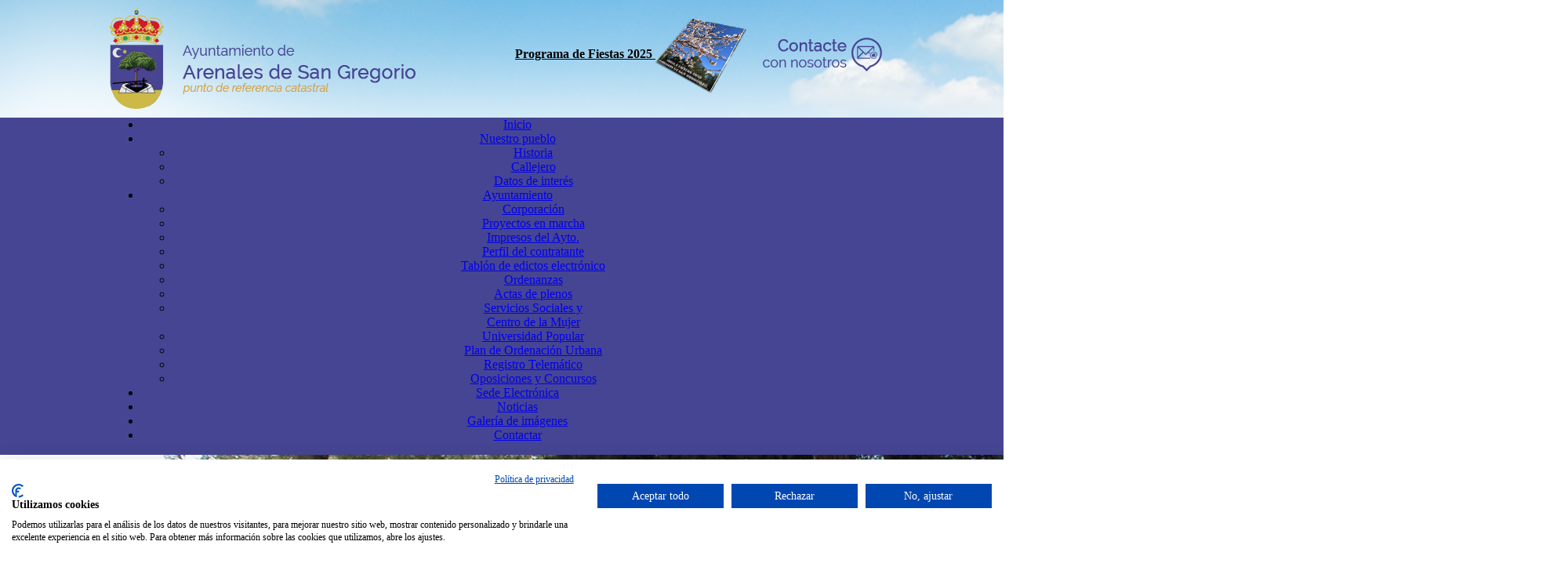

--- FILE ---
content_type: text/html
request_url: https://arenalesdesangregorio.es/index.asp?iden=11
body_size: 46802
content:
	
<html>
<head>
	<TITLE>Ayuntamiento de Arenales de San Gregorio</TITLE>
    <meta http-equiv="Content-Type" content="text/html; charset=iso-8859-1" />
    <meta http-equiv="X-UA-Compatible" content="IE=edge">
	<META NAME="DC.Language" SCHEME="RFC1766" CONTENT="Spanish">
	<META NAME="AUTHOR" CONTENT="Centro Tecnológico Alcázar">
	<META NAME="REPLY-TO" CONTENT="soporte@ctalcazar.es">
	<LINK REV="made" href="mailto:soporte@ctalcazar.es">
	<META NAME="DESCRIPTION" CONTENT="Le damos la bienvenida a nuestro portal. Gracias a él, usted tendrá un vínculo más cercano con el Ayuntamiento de Arenales de San Gregorio.">
	<META NAME="KEYWORDS" CONTENT="ayuntamiento arenales de san gregorio,trámites ayuntamiento,ayuntamiento alcázar de san juan,ayuntamiento campo de criptana,contactar ayuntamiento arenales,noticias arenales,actas y plenos arenales,fiestas arenales de san gregorio,servicios sociales arenales,alcaldía arenales">
	<META NAME="Resource-type" CONTENT="Document">
	<META NAME="Revisit-after" CONTENT="10 days">
	<META NAME="robots" content="INDEX,FOLLOW">

    <link rel='stylesheet' type='text/css' href="estilos/google.css">
    <link href='https://fonts.googleapis.com/css?family=Dancing+Script|Raleway|Courgette' rel='stylesheet' type='text/css'>
    <link rel="STYLESHEET" type="text/css" href="estilos/estilo_general.css">   
    <link rel='shortcut icon' href='favicon.ico' /> 

	<meta name="DC.title" content="Ayuntamiento de Arenales de San Gregorio" />
	<meta name="geo.region" content="ES-CM" />
	<meta name="geo.placename" content="Arenales de San Gregorio" />
	<meta name="geo.position" content="39.308244;-3.025081" />
	<meta name="ICBM" content="39.308244, -3.025081" />
    
   <!--COOKIES-->
	<script src="https://consent.cookiefirst.com/sites/arenalesdesangregorio.es-2459d7ce-ab68-4014-ac0e-e95c8a8d5f5a/consent.js"></script>
   <!--FIN COOKIES-->    
	
	<script type="text/javascript">
    var a = Math.ceil(Math.random() * 10);
    var b = Math.ceil(Math.random() * 10);
    var c = a + b
    function DrawBotBoot()
    {
        document.write("(*) &iquest;Cuanto son "+ a + " + " + b +" ? ");
        document.write("<input name='caracter' id='BotBootInput' type='text' maxlength='2' size='5'/>");
    }    
    </script>    
    
   <!--PARA EL CARRUSEL-->
    <!-- CSS -->
	
		<link rel = "stylesheet" media = "screen" href = "css/common.css" />
		
		<!-- jQuery library -->
		<script type="text/javascript" src = "j4/jquery-1.4.min.js"></script>
		
		<script src = "j4/jquery.easing-1.3.js"></script>
		
		<!-- iosSlider plugin -->
		<script src = "src/jquery.iosslider.js"></script>
		
		<script type="text/javascript">
			$(document).ready(function() {
		
				$('.iosSlider').iosSlider({
					desktopClickDrag: true,
					snapToChildren: true,
					infiniteSlider: true,
					snapSlideCenter: true,
					navSlideSelector: '.sliderContainer .slideSelectors .item',
					navPrevSelector: '.sliderContainer .slideSelectors .prev',
					navNextSelector: '.sliderContainer .slideSelectors .next',
					onSlideComplete: slideComplete,
					onSliderLoaded: sliderLoaded,
					onSlideChange: slideChange,
					autoSlide: true,
					scrollbar: true,
					scrollbarContainer: '.sliderContainer .scrollbarContainer',
					scrollbarMargin: '0',
					scrollbarBorderRadius: '0',
					keyboardControls: true
				});
			
			});
			
			function slideChange(args) {
						
				$('.sliderContainer .slideSelectors .item').removeClass('selected');
				$('.sliderContainer .slideSelectors .item:eq(' + (args.currentSlideNumber - 1) + ')').addClass('selected');
			
			}
			
			function slideComplete(args) {
				
				if(!args.slideChanged) return false;
					
				$(args.sliderObject).find('.text1, .text2').attr('style', '');
				
				$(args.currentSlideObject).find('.text1').animate({
					left: '30px',
					opacity: '0.8'
				}, 700, 'easeOutQuint');
				
				$(args.currentSlideObject).find('.text2').delay(200).animate({
					left: '30px',
					opacity: '0.8'
				}, 600, 'easeOutQuint');
				
			}
			
			function sliderLoaded(args) {
					
				$(args.sliderObject).find('.text1, .text2').attr('style', '');
				
				$(args.currentSlideObject).find('.text1').animate({
					left: '30px',
					opacity: '0.8'
				}, 700, 'easeOutQuint');
				
				$(args.currentSlideObject).find('.text2').delay(200).animate({
					left: '30px',
					opacity: '0.8'
				}, 600, 'easeOutQuint');
				
				slideChange(args);
				
			}
		</script>
    <!--FIN CARRUSEL-->
    
    <!-- PARA EL MENU
    -->
    <link rel="stylesheet" href="estilos/stylemenu.css" type="text/css" />
	<script type="text/javascript" src="js/script.js"></script> 
    <!-- FIN MENU
    -->
    
    <!-- PARA GALERIA LYTEBOX -->
    <script type="text/javascript" src="js/lytebox.js"></script>
	<link rel="stylesheet" type="text/css" href="css/lytebox.css" media="screen" />
    <!-- FIN GALERIA LYTEBOX
    -->
	<!-- EFECTO ZOOM IMAGEN -->
    <style type="text/css">
		.hovergallery img{
		-webkit-transform:scale(1); 
		-moz-transform:scale(1); 
		-o-transform:scale(1); 
		-ms-transform:scale(1); 
		-webkit-transition-duration: 0.5s; 
		-moz-transition-duration: 0.5s; 
		-o-transition-duration: 0.5s; 
		-ms-transition-duration: 0.5s;
		opacity: 1; /*Nivel de opacidad de las imágenes*/
		margin: 0 15px 5px 0; /*Margen entre las imágenes*/
		}
		
		.hovergallery img:hover{
		-webkit-transform:scale(1.1); /*Webkit: Escala de aumento de la imagen 1.2x tamaño original*/
		-moz-transform:scale(1.1); 
		-o-transform:scale(1.1); 
		-ms-transform:scale(1.1); 
		box-shadow:0px 0px 0px gray; /*Sombra sobre toda la imagen*/
		-webkit-box-shadow:0px 0px 0px gray; 
		-moz-box-shadow:0px 0px 0px gray;
		-ms-box-shadow:0px 0px 0px gray; 
		opacity: 1;
		}
	</style>
	<!-- EFECTO ZOOM IMAGEN -->
    
    
    <!-- OTRO EFECTO IMAGEN -->
    <link href="css/hover.css" rel="stylesheet" media="all">
    <!-- OTRO EFECTO IMAGEN -->
    
    <!-- TIMELIME FACEBOOK -->
    <div id="fb-root"></div>
	<script>(function(d, s, id) {
      var js, fjs = d.getElementsByTagName(s)[0];
      if (d.getElementById(id)) return;
      js = d.createElement(s); js.id = id;
      js.src = "//connect.facebook.net/es_ES/sdk.js#xfbml=1&version=v2.3";
      fjs.parentNode.insertBefore(js, fjs);
    }(document, 'script', 'facebook-jssdk'));</script>
    <!-- TIMELIME FACEBOOK -->
    
	<script Language="JavaScript">
	<!--
	function popUp(URL)
	{
		day = new Date();
		id = day.getTime();
		eval("page" + id + " = window.open(URL, '"+id+"', 'top=0,left=0,toolbar=0,scrollbars=1,location=0,statusbar=0,menubar=0,resizable=0,width=500,height=400');");
	}

	function imprimir()
	{
  		if (window.print)
		{
    		window.print()
		}
  		else
		{
    		alert("No es posible imprimir, su navegador no soporta esta opción.");
		}
	}
	
	function ComprobarFormCliente2()
	{
		if(document.formulario_cliente2.usuario.value=="")
		{
			alert("Introduce un Usuario.");
			document.formulario_cliente2.usuario.focus();
		}
		else if(document.formulario_cliente2.clave.value=="")
		{
			alert("Introduce una Clave.");
			document.formulario_cliente2.clave.focus();
		}		  
		else
		{
			document.formulario_cliente2.submit();
		}
	}	
	function ComprobarComentar()
	{
		if(document.formulario_comentar.nick.value=="")
		{
		  	<!--Se pone document.forms[0] ó [formulario] en este caso este ultimo porque conocemos el nombre del formulario-->
			<!--si tuvieramos mas formularios podriamos poner un incremento o algo asi-->
			alert("Introduzca el Nombre y Apellidos.");
			document.formulario_comentar.nick.focus(); <!--para que el cursor se situe en nombre-->
		}
		else if(document.formulario_comentar.comentario.value=="")
		{
			alert("Introduzca el comentario.");
			document.formulario_comentar.comentario.focus(); 
		}
		else if(document.formulario_comentar.comentario.value!="")
		{ 
			v=document.formulario_comentar.comentario.value;
			if(v.length>3000)
			{
				alert("El comentario no puede tener más de 3000 caracteres.");
				document.formulario_comentar.comentario.focus();
			}
			else if(document.formulario_comentar.caracter.value!=c)
			{
				alert("Escriba la suma correctamente");
			} 	
			else
			{
				document.formulario_comentar.submit();
			}
		}
	}
	//-->	
	function ComprobarEnviar()
	{
		if(document.formulario_enviar.email.value=="")
		{
			<!--Se pone document.forms[0] ó [formulario] en este caso este ultimo porque conocemos el nombre del formulario-->
			<!--si tuvieramos mas formularios podriamos poner un incremento o algo asi-->
			alert("Introduzca un email para poder responder a su consulta.");
			document.formulario_enviar.email.focus(); <!--para que el cursor se situe en nombre-->
		}
		else if(document.formulario_enviar.mensaje.value=="")
		{
			alert("Introduzca un mensaje.");
			document.formulario_enviar.mensaje.focus(); 
		}
		else if(!document.formulario_enviar.acepto2.checked)
		{
			alert("Debe aceptar haber leído el Aviso Legal para continuar.");
		}	  
		else
		{
			document.formulario_enviar.submit();
		}
	}
	
	
	function Comprobardistribuidora()
	{
		 
		if(document.formulario_enviar.email.value=="")
		{
			alert("Introduzca un email.");
			document.formulario_enviar.email.focus();
		}		  
		else
		{
			if (/^\w+([\.-]?\w+)*@\w+([\.-]?\w+)*(\.\w{2,3})+$/.test(document.formulario_enviar.email.value))
			{

				var cod1=document.formulario_enviar.codigo.value.substring(0, 2);
				var cod2=document.formulario_enviar.codigo.value;
				var cod3=document.formulario_enviar.codigo.value.substring(2, 6);

				if(cod1=="ES")
				{
					if(cod2.length==6)
					{
						if ((cod3 >= 0) && (cod3 <= 9999))  
						{
							document.formulario_enviar.submit();
						}
						else
						{
							alert("Los 4 últimos dígitos deben ser numéricos");
							document.formulario_enviar.codigo.focus(); 
						}
					}
					else
					{
						alert("La longitud de la parte numérica del CUP debe ser de 4 dígitos");
						document.formulario_enviar.codigo.focus(); 
					}
				}
				else
				{
					alert("El CUP debe empezar por ES.");
					document.formulario_enviar.codigo.focus(); 
				}

			}
			else
			{
				alert("La dirección de email no es válida.");
				document.formulario_enviar.email.focus();
			}
		}
		
	
	}
	function ComprobarEnviar2()
	{
		if(document.formulario_enviar2.telefono.value=="")
		{
		  	<!--Se pone document.forms[0] ó [formulario] en este caso este ultimo porque conocemos el nombre del formulario-->
			<!--si tuvieramos mas formularios podriamos poner un incremento o algo asi-->
			alert("Introduzca un teléfono donde nuestro comercial pueda ponerse en contacto con usted.");
			document.formulario_enviar2.telefono.focus(); <!--para que el cursor se situe en nombre-->
		}
		else if(document.formulario_enviar2.caracter.value!=c)
		{
			alert("Por motivos de seguridad escriba la suma correctamente");
		} 	
		else
		{
			document.formulario_enviar2.submit();
		}
	}
	
	//-->	
	function ComprobarDat()
	{
		if(document.formulario_enviar.email.value=="")
		{
			alert("Introduzca un email.");
			document.formulario_enviar.email.focus();
		}		  
		else
		{
			if (/^\w+([\.-]?\w+)*@\w+([\.-]?\w+)*(\.\w{2,3})+$/.test(document.formulario_enviar.email.value))
			{
				/*alert("La dirección de email es correcta.")*/
				document.formulario_enviar.submit();
			}
			else
			{
				alert("La dirección de email no es válida.");
				document.formulario_enviar.email.focus();
			}
		}
	}
</script>


</head>
<body marginheight="0" marginwidth="0" leftmargin="0" rightmargin="0" bottommargin="0" topmargin="0">
<table background="imagenes_generales/cielo.jpg" align="center" width="100%" cellpadding="0" cellspacing="0" border="0">
    <tr>
		<td valign="top" align="center">
       		
<table align="center" cellpadding="0" cellspacing="0" border="0" width="1000">
	<tr>
    	<td align="left" width="420" valign="middle" height="150">
        	<a href="index.asp"><img src="imagenes_generales/logoayto.png" align="absmiddle" alt="Arenales de San Gregorio" title="Inicio"></a>
        </td>
		<td align="center" width="580" valign="top">
        	<table border="0" cellpadding="0" cellspacing="0" align="right">

                <tr>
                	<td height="20" width="580" align="right">
                    </td>
                </tr>
                <tr>
                	<td align="right">
                    	<a href="programa/programa2025.pdf" target="_blank" style="color:#000;"><b><u>Programa de Fiestas 2025</u></b> <img src="imagenes_generales/programa2025.png" align="absmiddle" alt="Ver programa" title="Ver programa"></a>
						<a href="index.asp?iden=2"><img src="imagenes_generales/botoncontacto.png" align="absmiddle" alt="Contacte con nuestros" title="Contacte con nuestros"></a>
                     </td>
                </tr>
            </table>		
    	</td>
    </tr>
</table>
 
     	</td>
    </tr>
</table>

<table bgcolor="#adc962" cellpadding="0" cellspacing="0" border="0" align="center" width="100%">
    <tr>
    	<td width="100%" bgcolor="#464593" align="center">
			<table align="center" width="1000" cellpadding="0" cellspacing="0" border="0" height="32">
    <tr>
        <td align="center" width="1000">
			<ul class="menu" id="menu">
                <li><a href="index.asp" class="menulink"><font>Inicio</font></a></li>
                <li><a href="#" class="menulink"><font>Nuestro pueblo</font></a>
                    <ul>
                        <li><a href="index.asp?iden=3" class="sub"><font>Historia</font></a></li>
                        <li><a href="index.asp?iden=4" class="sub"><font>Callejero</font></a></li>
                        <li><a href="index.asp?iden=5" class="sub"><font>Datos de inter&eacute;s</font></a></li>
					</ul>                
                </li>
                <li><a href="#" class="menulink"><font>Ayuntamiento</font></a>
                    <ul>
                        <li><a href="index.asp?iden=10" class="sub"><font>Corporaci&oacute;n</font></a></li>
                        <li><a href="index.asp?iden=11" class="sub"><font>Proyectos en marcha</font></a></li>
                        <li><a href="index.asp?iden=28" class="sub"><font>Impresos del Ayto.</font></a></li>
                        <li><a href="index.asp?iden=26" class="sub"><font>Perfil del contratante</font></a></li> 
                        <li><a href="https://etablon.dipucr.es:4443/eTablon/tablon.jsf?entidad=085" class="sub" target="_blank"><font>Tabl&oacute;n de edictos electr&oacute;nico</font></a></li> 
                        <li><a href="index.asp?iden=31" class="sub"><font>Ordenanzas</font></a></li>  
                        <li><a href="index.asp?iden=30" class="sub"><font>Actas de plenos</font></a></li>
                        <li><a href="index.asp?iden=13" class="sub"><font>Servicios Sociales y <br> Centro de la Mujer</font></a></li>
                        <li><a href="index.asp?iden=18" class="sub"><font>Universidad Popular</font></a></li>
                        <li><a href="index.asp?iden=16" class="sub"><font>Plan de Ordenaci&oacute;n Urbana</font></a></li>
                        <li><a href="index.asp?iden=17" class="sub"><font>Registro Telem&aacute;tico</font></a></li>
						<li><a href="index.asp?iden=36" class="sub"><font>Oposiciones y Concursos</font></a></li>
					</ul>                
                </li>
				<li><a href="index.asp?iden=35" class="menulink"><font>Sede Electr&oacute;nica</font></a></li>
                <li><a href="index.asp?iden=6" class="menulink"><font>Noticias</font></a></li>
                <li><a href="index.asp?iden=15" class="menulink"><font>Galer&iacute;a de im&aacute;genes</font></a>
                <li><a href="index.asp?iden=2" class="menulink"><font>Contactar</font></a>
            </ul>


          	<script type="text/javascript">
                var menu=new menu.dd("menu");
                menu.init("menu","menuhover");
            </script>
        </td>
    </tr>
</table>



        </td>
    </tr>
</table>
    <section class = 'iosSliderDemo'>	
        <div class = 'fluidHeight'>			
            <div class = 'sliderContainer'>		
                <div class = 'iosSlider'>				
                    <div class = 'slider'>						
                        <div class = 'item item1'>
                            <div class = 'inner'>
                                <img src = 'imagenes_generales/1.jpg' />
                                <div class = 'selectorShadow'></div>									
                                <div class = 'text1'><span>&quot;Un remanso en la llanura&quot;</span></div>						
                                <div class = 'text2'><a href="index.asp?iden=19" style="color:#FFF;"><span>Conoce nuestra historia</span></a></div>
                            </div>
                        </div>
                        
                        <div class = 'item item2'>
                            <div class = 'inner'>
                                <img src = 'imagenes_generales/2.jpg' />
                                <div class = 'selectorShadow'></div>									
                                <div class = 'text1'><span>&quot;Ven y participa en nuestras actividades&quot;</span></div>						
                                <div class = 'text2'><a href="index.asp?iden=30" style="color:#FFF;"><span>Conoce nuestros proyectos</span></a></div>
                            </div>
                        </div>
                        
                        <div class = 'item item3'>
                            <div class = 'inner'>
                                <img src = 'imagenes_generales/3.jpg' />
                                <div class = 'selectorShadow'></div>									
                                <div class = 'text1'><span>&quot;Compartir experiencias, una de las claves para el crecimiento de nuestro pueblo&quot;</span></div>						
                                <div class = 'text2'><a href="index.asp?iden=23" style="color:#FFF;"><span>Visita nuestra galer&iacute;a de im&aacute;genes</span></a></div>
                            </div>
                        </div>
                        
                        <div class = 'item item4'>
                            <div class = 'inner'>
                                <img src = 'imagenes_generales/4.jpg' />
                                <div class = 'selectorShadow'></div>									
                                <div class = 'text1'><span>&quot;Ven y conoce Arenales de San Gregorio&quot;</span></div>						
                                <div class = 'text2'><a href="index.asp?iden=41" style="color:#FFF;"><span>Ver noticias</span></a></div>
                            </div>
                        </div>
                        
                        <div class = 'item item5'>
                            <div class = 'inner'>
                                <img src = 'imagenes_generales/5.jpg' />
                                <div class = 'selectorShadow'></div>									
                                <div class = 'text1'><span>&quot;Trabajando para mejorar nuestro pueblo&quot;</span></div>						
                                <div class = 'text2'><a href="index.asp?iden=11" style="color:#FFF;"><span>Ver proyectos</span></a></div>
                            </div>
                        </div>
                    </div> 
                </div>
                
                <div class = 'slideSelectors'>	
                    <div class = 'prev'></div>
                    <div class = 'item selected'></div>				
                    <div class = 'item'></div>					
                    <div class = 'item'></div>						
                    <div class = 'item'></div>						
                    <div class = 'item'></div>						
                    <div class = 'next'></div>					
                </div>                              
            </div>			
        </div>		
    </section>

<table align="center" cellpadding="0" cellspacing="0" border="0" width="1025">
    <tr>
		<td valign="middle" align="center">
        	
<table cellpadding="0" cellspacing="0" border="0" align="center" width="1000">
	<tr>
        <td valign="top" align="left" colspan="3" height="20">
        </td>
    </tr>	
	<tr>
        <td valign="top" align="left" colspan="3">
            <br>
            <font size="5" color="#464593">Proyectos</font><br>
        </td>
    </tr>	
    <tr>
        <td valign="top" align="left" colspan="3" height="1" bgcolor="#fbb323">
        </td>
    </tr>
    <tr>
        <td valign="top" align="left" colspan="3" height="30">
        </td>
    </tr>	
	<tr>    
        <td width="1000" align="left" valign="top">
            <table cellpadding="0" cellspacing="0" border="0" align="center" width="1000">
                <tr>
                    <td valign="top" align="center">
                        
                                <table cellpadding="0" cellspacing="0" border="0" align="center" width="1000">
                                    <tr>
                                        <td align="left" width="40">
                                            <table cellpadding="0" cellspacing="0" border="0" align="center" width="40" height="40">
                                                <tr>
                                                    <td valign="middle" align="center" class="calendario" bgcolor="#464593">
                                                        <font size="2" color="#ffffff">15</font><br>
                                                        <font size="2" color="#ffffff">dic.</font><br>
                                                        <font size="2" color="#ffffff">2025</font>
                                                    </td>
                                                </tr>
                                            </table>
                                        </td>
                                        
                                        <td bgcolor="#FFFFFF" width="3">
                                        </td>
                                        
                                        <td align="left">
                                            <table cellpadding="0" cellspacing="10" border="0">
                                                <tr>
                                                    <td>
                                                        <a href="index.asp?iden=12&id=46" title="Ampliar la Informaci&oacute;n de esta Noticia"><div align="justify"><font size="5" color="#fbb323">“Acción silvicultura mejora medioambiente y ocio del pinar Arenales San Gregorio”</font></div></a>
                                                    </td>
                                                </tr>
                                             </table>    
                                        </td>
                                    </tr>
                                </table>
                                <table cellpadding="0" cellspacing="0" border="0" align="center" width="1000">
                                    
                                        <td align="center" class="contenedortd" valign="middle">
                                             	
                                                <a href="imagenes_proyectos/pinares.jpg" data-lyte-options="group:orion navType:2" class="lytebox" data-title="Imagen" title=""><img name="Imagen" src="imagenes_proyectos/pinares.jpg" border="0" class="contenedor" valign="middle"></a>
                                            
                                        </td>
                                        <td width="20">
                                        </td>
                                        <td colspan="2" valign="top">
                                            <br>
                                            <div align="justify"><font><b>&raquo;</b></font>&nbsp;<font color="#707070">El Ayuntamiento de Arenales de San Gregorio ha puesto en marcha un proyecto de silvicultura destinado al mantenimiento y mejora de los pinares situados en el Parque Municipal, en un grupo de pinos junto a la CR-1222, y en la zona de la Piscina Municipal. La actuación consiste en la poda de ramas secas y la apertura de “ventanas” en aquellos ejemplares que lo precisen, con el objetivo de descargar de madera seca a los árboles y favorecer su salud, crecimiento y longevidad.<br><br>El alcalde de la localidad, Iván Olmedo, ha destacado la importancia d...</font></div>
                                        </td>
                                    											    
                                </table>
                                <table cellpadding="0" cellspacing="0" border="0" align="center" width="1000">
                                    <tr>
                                        <td align="right">
                                            <a href="index.asp?iden=12&id=46" title="Ampliar Noticia"><font size="2">+ Ampliar Noticia</font></a>
                                        </td>
                                    </tr> 
                                    <tr>
                                        <td height="20">
                                        </td>
                                    </tr>  
                                </table>
                                  
                                  
                                <table cellpadding="0" cellspacing="0" border="0" align="center" width="1000">
                                    <tr>
                                        <td align="left" width="40">
                                            <table cellpadding="0" cellspacing="0" border="0" align="center" width="40" height="40">
                                                <tr>
                                                    <td valign="middle" align="center" class="calendario" bgcolor="#464593">
                                                        <font size="2" color="#ffffff">11</font><br>
                                                        <font size="2" color="#ffffff">jul.</font><br>
                                                        <font size="2" color="#ffffff">2025</font>
                                                    </td>
                                                </tr>
                                            </table>
                                        </td>
                                        
                                        <td bgcolor="#FFFFFF" width="3">
                                        </td>
                                        
                                        <td align="left">
                                            <table cellpadding="0" cellspacing="10" border="0">
                                                <tr>
                                                    <td>
                                                        <a href="index.asp?iden=12&id=45" title="Ampliar la Informaci&oacute;n de esta Noticia"><div align="justify"><font size="5" color="#fbb323">REFORMA DE LA PISTA DE PADEL Y PISTA 3X3 DEL PARQUE</font></div></a>
                                                    </td>
                                                </tr>
                                             </table>    
                                        </td>
                                    </tr>
                                </table>
                                <table cellpadding="0" cellspacing="0" border="0" align="center" width="1000">
                                    
                                        <td align="center" class="contenedortd" valign="middle">
                                             	
                                                <a href="imagenes_proyectos/IMG_20250711_093235_resized_20250711_102409743.jpg" data-lyte-options="group:orion navType:2" class="lytebox" data-title="Imagen" title=""><img name="Imagen" src="imagenes_proyectos/IMG_20250711_093235_resized_20250711_102409743.jpg" border="0" class="contenedor" valign="middle"></a>
                                            
                                        </td>
                                        <td width="20">
                                        </td>
                                        <td colspan="2" valign="top">
                                            <br>
                                            <div align="justify"><font><b>&raquo;</b></font>&nbsp;<font color="#707070">EL PROGRAMA DE NECESIDADES A QUE RESPONDE EL PRESENTE DOCUMENTO DESARROLLA LOS SIGUIENTES CRITERIOS DE ACONDICIONAMIENTO:<br><br>- CAMBIO DE PAVIMENTO DE LA PISTA DE PADEL.<br>- INSTALACION DE PAREDES DE VIDRIO.<br>- INSTALACION DE IKUMINACION LED.<br>- FABRICACION DE NUEVA SOLERA PARA PISTA 3X3.<br>- EJECUCION DE JUVO PAVIMENTO DE RESINA.<br>- NUEVO FRONTAL MULTIJUEGOS Y REPARACION DEL ACTUAL.</font></div>
                                        </td>
                                    											    
                                </table>
                                <table cellpadding="0" cellspacing="0" border="0" align="center" width="1000">
                                    <tr>
                                        <td align="right">
                                            <a href="index.asp?iden=12&id=45" title="Ampliar Noticia"><font size="2">+ Ampliar Noticia</font></a>
                                        </td>
                                    </tr> 
                                    <tr>
                                        <td height="20">
                                        </td>
                                    </tr>  
                                </table>
                                  
                                  
                                <table cellpadding="0" cellspacing="0" border="0" align="center" width="1000">
                                    <tr>
                                        <td align="left" width="40">
                                            <table cellpadding="0" cellspacing="0" border="0" align="center" width="40" height="40">
                                                <tr>
                                                    <td valign="middle" align="center" class="calendario" bgcolor="#464593">
                                                        <font size="2" color="#ffffff">3</font><br>
                                                        <font size="2" color="#ffffff">mar.</font><br>
                                                        <font size="2" color="#ffffff">2025</font>
                                                    </td>
                                                </tr>
                                            </table>
                                        </td>
                                        
                                        <td bgcolor="#FFFFFF" width="3">
                                        </td>
                                        
                                        <td align="left">
                                            <table cellpadding="0" cellspacing="10" border="0">
                                                <tr>
                                                    <td>
                                                        <a href="index.asp?iden=12&id=44" title="Ampliar la Informaci&oacute;n de esta Noticia"><div align="justify"><font size="5" color="#fbb323">REFORMA DE CUBIERTA DE BAR DE LA PISCINA</font></div></a>
                                                    </td>
                                                </tr>
                                             </table>    
                                        </td>
                                    </tr>
                                </table>
                                <table cellpadding="0" cellspacing="0" border="0" align="center" width="1000">
                                    	
                                        <td colspan="3">
                                            <br>
                                            <div align="justify"><font><b>&raquo;</b></font>&nbsp;<font color="#707070">DEBIDO A LOS CONTINUOS PROBLEMAS DE HUMEDADES&nbsp;POR EL DESALOJO DE AGUA DE LLUVIAS, EN LA TERRAZA EXISTENTE, SIENDO CUBIERTA PLANA, CON BAJANTES INTERIORES, PRECISA DE CONSTRUCCIÓN DE NUEVA CUBIERTA PARA EVITAR INUNDACIONES EN EL EDIFICIO.<br><br>EL PROGRAMA DE NECESIDADES PARA LA CORRECTA EJECUCIÓN SE BASARÁ EN:<br><br>- ELIMINACIÓN DE GRAVA EXISTENTE.<br><br>- FORMACIÓN DE PENDIENTES MEDIANTE PERFILERÍA ALIGERADA.<br><br>- FORMACIÓN DE ALERO MEDIANTE VUELO DE LADRILLO TOSCO ENFOSCADO DE MORTERO FRATASADO BLANCO.<br><br>- CUBRICIÓN DE TEJA CERÁMICA MIXTA, CON FORM...</font></div>
                                        </td>     
                                    											    
                                </table>
                                <table cellpadding="0" cellspacing="0" border="0" align="center" width="1000">
                                    <tr>
                                        <td align="right">
                                            <a href="index.asp?iden=12&id=44" title="Ampliar Noticia"><font size="2">+ Ampliar Noticia</font></a>
                                        </td>
                                    </tr> 
                                    <tr>
                                        <td height="20">
                                        </td>
                                    </tr>  
                                </table>
                                  
                                  
                                <table cellpadding="0" cellspacing="0" border="0" align="center" width="1000">
                                    <tr>
                                        <td align="left" width="40">
                                            <table cellpadding="0" cellspacing="0" border="0" align="center" width="40" height="40">
                                                <tr>
                                                    <td valign="middle" align="center" class="calendario" bgcolor="#464593">
                                                        <font size="2" color="#ffffff">12</font><br>
                                                        <font size="2" color="#ffffff">dic.</font><br>
                                                        <font size="2" color="#ffffff">2024</font>
                                                    </td>
                                                </tr>
                                            </table>
                                        </td>
                                        
                                        <td bgcolor="#FFFFFF" width="3">
                                        </td>
                                        
                                        <td align="left">
                                            <table cellpadding="0" cellspacing="10" border="0">
                                                <tr>
                                                    <td>
                                                        <a href="index.asp?iden=12&id=43" title="Ampliar la Informaci&oacute;n de esta Noticia"><div align="justify"><font size="5" color="#fbb323">ARREGLO Y ASFALTADO CAMINO DE MASCARAQUE</font></div></a>
                                                    </td>
                                                </tr>
                                             </table>    
                                        </td>
                                    </tr>
                                </table>
                                <table cellpadding="0" cellspacing="0" border="0" align="center" width="1000">
                                    
                                        <td align="center" class="contenedortd" valign="middle">
                                             	
                                                <a href="imagenes_proyectos/CAMINO DEPURADORA.jpg" data-lyte-options="group:orion navType:2" class="lytebox" data-title="Imagen" title=""><img name="Imagen" src="imagenes_proyectos/CAMINO DEPURADORA.jpg" border="0" class="contenedor" valign="middle"></a>
                                            
                                        </td>
                                        <td width="20">
                                        </td>
                                        <td colspan="2" valign="top">
                                            <br>
                                            <div align="justify"><font><b>&raquo;</b></font>&nbsp;<font color="#707070">PARA EL CORRECTO ACONDICIONAMIENTO SE REALIZARÁ TRABAJOS CON LA ZAHORRA, DOBLE TRATAMIENTO SUPERFICIAL CON EMULSIÓN ASFÁLTICA ECR-2 Y DOTACIÓN 1,60KG/METROS CUADRADOS Y 0,80 KG/METROS CUADRADOS CON ÁRIDOS 12/6 Y 3/6 Y DOTACIÓN 9L/METROS CUADRADOS Y 5L/METROS CUADRADOS COMPACTACIÓN, LIMPIEZA Y BARRIDO. A SU VEZ, SUMINISTRO EN OBRA DE ZAHORA ARTIFICIAL TIP.<br>EL TRABAJO SE REALIZARÁ SOBRE 1350 METROS CUADRADOS, SIENDO EL COSTE DE LA OBRA DE 7950 EUROS.</font></div>
                                        </td>
                                    											    
                                </table>
                                <table cellpadding="0" cellspacing="0" border="0" align="center" width="1000">
                                    <tr>
                                        <td align="right">
                                            <a href="index.asp?iden=12&id=43" title="Ampliar Noticia"><font size="2">+ Ampliar Noticia</font></a>
                                        </td>
                                    </tr> 
                                    <tr>
                                        <td height="20">
                                        </td>
                                    </tr>  
                                </table>
                                  
                                  
                                <table cellpadding="0" cellspacing="0" border="0" align="center" width="1000">
                                <tr>
                                    <td colspan="3">
                                        <table border="0" align="center" cellpadding="5" cellspacing="5">
                                            <tr>
                                                <td height="15">
                                                </td>
                                            </tr>
                                            <tr>
                                                <td align="center">						
													
                                                            <td bgcolor="#f8ce83" width="20" align="center">
                                                                <font size="3" color="#000000"><b>1</b></font>
                                                            </td>
                                                        
                                                            <td bgcolor="#bdbcd7" width="20" align="center">
                                                                <font size="3"><a class="enlacemenu3" href="index.asp?iden=11&pagina=2" title="Ver P&aacute;gina 2">2</a></font>
                                                            </td>
                                                        
                                                            <td bgcolor="#bdbcd7" width="20" align="center">
                                                                <font size="3"><a class="enlacemenu3" href="index.asp?iden=11&pagina=3" title="Ver P&aacute;gina 3">3</a></font>
                                                            </td>
                                                        
                                                            <td bgcolor="#bdbcd7" width="20" align="center">
                                                                <font size="3"><a class="enlacemenu3" href="index.asp?iden=11&pagina=4" title="Ver P&aacute;gina 4">4</a></font>
                                                            </td>
                                                        
                                                            <td bgcolor="#bdbcd7" width="20" align="center">
                                                                <font size="3"><a class="enlacemenu3" href="index.asp?iden=11&pagina=5" title="Ver P&aacute;gina 5">5</a></font>
                                                            </td>
                                                        
                                                            <td bgcolor="#bdbcd7" width="20" align="center">
                                                                <font size="3"><a class="enlacemenu3" href="index.asp?iden=11&pagina=6" title="Ver P&aacute;gina 6">6</a></font>
                                                            </td>
                                                        
                                                            <td bgcolor="#bdbcd7" width="20" align="center">
                                                                <font size="3"><a class="enlacemenu3" href="index.asp?iden=11&pagina=7" title="Ver P&aacute;gina 7">7</a></font>
                                                            </td>
                                                        
                                                            <td bgcolor="#bdbcd7" width="20" align="center">
                                                                <font size="3"><a class="enlacemenu3" href="index.asp?iden=11&pagina=8" title="Ver P&aacute;gina 8">8</a></font>
                                                            </td>
                                                        
                                                            <td bgcolor="#bdbcd7" width="20" align="center">
                                                                <font size="3"><a class="enlacemenu3" href="index.asp?iden=11&pagina=9" title="Ver P&aacute;gina 9">9</a></font>
                                                            </td>
                                                        
                                                            <td bgcolor="#bdbcd7" width="20" align="center">
                                                                <font size="3"><a class="enlacemenu3" href="index.asp?iden=11&pagina=10" title="Ver P&aacute;gina 10">10</a></font>
                                                            </td>
                                                        
                                                            <td bgcolor="#bdbcd7" width="20" align="center">
                                                                <font size="3"><a class="enlacemenu3" href="index.asp?iden=11&pagina=11" title="Ver P&aacute;gina 11">11</a></font>
                                                            </td>
                                                        
                                                </td>
                                            </tr>
                                            <tr>
                                                <td height="50">
                                                </td>
                                            </tr>
                                        </table>
                                    </td>
                                </tr>
                                </table>
                            
                    </td>
                    <td width="20">
                    </td>
                </tr>  
            </table>
        </td>
        <td width="20">
        </td> 
    </tr> 
</table>

     	</td>
    </tr>
</table>
<table bgcolor="#5a5a5a" align="center" width="100%" cellpadding="0" cellspacing="0" border="0">
	<tr>
    	<td>
			
<table align="center" width="1010" border="0" cellpadding="0" cellspacing="0">
	 <tr>
    	<td height="20">
        </td>
    </tr>
    <tr>
        <td>
            <table align="left" border="0" cellpadding="0" cellspacing="0" width="1010" >
                <tr>
					<td align="left" width="750" valign="middle">
                        <a href="index.asp?iden=8"><font size="2" color="#ffffff">Aviso Legal</font></a>&nbsp;&nbsp;&nbsp;<font color="#FFFFFF">-</font>&nbsp;&nbsp;&nbsp;
                        <a href="index.asp?iden=9"><font size="2" color="#ffffff">Pol&iacute;tica de privacidad</font></a>&nbsp;&nbsp;&nbsp;<font color="#FFFFFF">-</font>&nbsp;&nbsp;&nbsp;
                        <a href="index.asp?iden=20"><font size="2" color="#ffffff">Pol&iacute;tica de cookies</font></a>&nbsp;&nbsp;&nbsp;<font color="#FFFFFF">-</font>&nbsp;&nbsp;&nbsp;
                        <a href="datos/registrodeactividad.pdf" target="_blank"><font size="2" color="#ffffff">Registro de actividades de tratamiento</font></a>&nbsp;&nbsp;&nbsp;<font color="#FFFFFF">-</font>&nbsp;&nbsp;&nbsp;
                        <a href="index.asp?iden=2"><font size="2" color="#ffffff">Contacto</font></a>
                    </td>
                  	
                    <td width="160" align="right">

                    </td>
                    <td width="100" valign="middle">
                    	<a href="http://www.ctalcazar.es" class="enlace3" target="_blank"><img src="imagenes_generales/logocta.png" alt="Centro Tecnol&oacute;gico Alc&aacute;zar" name="Centro Tecnol&oacute;gico Alc&aacute;zar" border="0"></a>
                    </td>
                </tr>
            </table>
        </td>
    </tr>
    <tr>
    	<td height="20">
        </td>
    </tr>
</table>
	
		</td>
	</tr>
</table>
</body>
</html>
